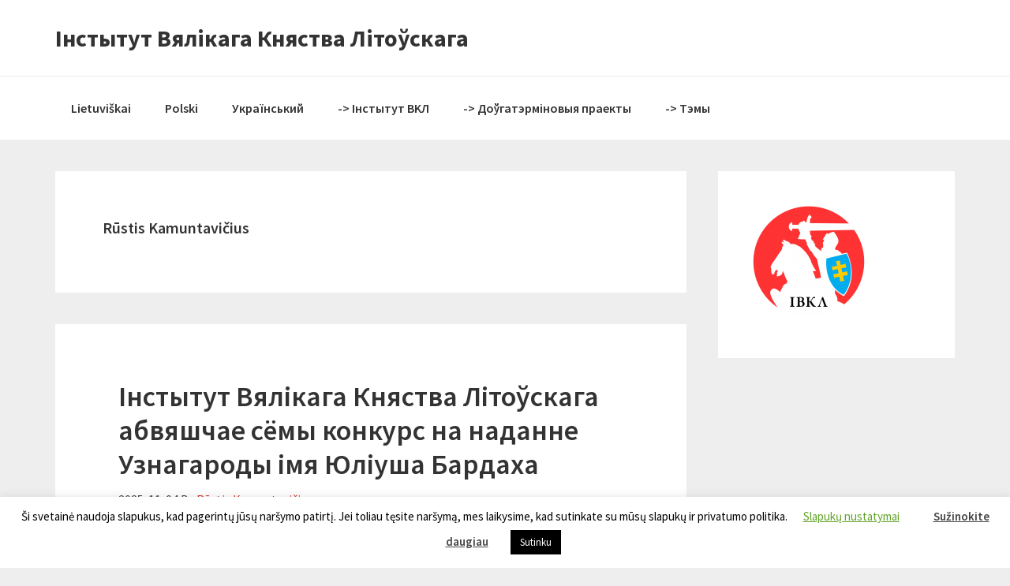

--- FILE ---
content_type: text/html; charset=UTF-8
request_url: https://www.ldki.lt/by/author/rustiskamuntavicius/
body_size: 15924
content:
<!DOCTYPE html>
<html lang="None" prefix="og: http://ogp.me/ns#">
<head >
<meta charset="UTF-8" />
<meta name="viewport" content="width=device-width, initial-scale=1" />
<meta name='robots' content='max-image-preview:large'>
<link rel="alternate" hreflang="lt" href="https://www.ldki.lt/author/rustiskamuntavicius/" />
<link rel="alternate" hreflang="pl" href="https://www.ldki.lt/pl/author/rustiskamuntavicius/" />
<link rel="alternate" hreflang="uk" href="https://www.ldki.lt/uk/author/rustiskamuntavicius/" />
<link rel="alternate" hreflang="be" href="https://www.ldki.lt/by/author/rustiskamuntavicius/" />
<link rel="alternate" hreflang="x-default" href="https://www.ldki.lt/author/rustiskamuntavicius/" />
<meta name="dlm-version" content="4.9.14"><script id="wpp-js" src="https://www.ldki.lt/wp-content/plugins/wordpress-popular-posts/assets/js/wpp.min.js" async data-sampling="0" data-sampling-rate="100" data-api-url="https://www.ldki.lt/by/wp-json/wordpress-popular-posts" data-post-id="0" data-token="3316977d18" data-lang="0" data-debug="0"></script>

<!-- Search Engine Optimization by Rank Math - https://s.rankmath.com/home -->
<title>Rūstis Kamuntavičius, Author at Інстытут Вялікага Княства Літоўскага</title>
<meta name="robots" content="follow, index, max-snippet:-1, max-video-preview:-1, max-image-preview:large"/>
<link rel="canonical" href="https://www.ldki.lt/by/author/rustiskamuntavicius/" />
<link rel="next" href="https://www.ldki.lt/by/author/rustiskamuntavicius/page/2/" />
<meta property="og:locale" content="en_US">
<meta property="og:type" content="object">
<meta property="og:title" content="Rūstis Kamuntavičius, Author at Інстытут Вялікага Княства Літоўскага">
<meta property="og:url" content="https://www.ldki.lt/by/author/rustiskamuntavicius/">
<meta property="og:site_name" content="Інстытут Вялікага Княства Літоўскага">
<meta property="og:image" content="https://www.ldki.lt/wp-content/uploads/2018/07/logo-ldki-kolo1.png">
<meta property="og:image:secure_url" content="https://www.ldki.lt/wp-content/uploads/2018/07/logo-ldki-kolo1.png">
<meta property="og:image:width" content="1299">
<meta property="og:image:height" content="1181">
<meta property="og:image:type" content="image/png">
<meta name="twitter:card" content="summary_large_image">
<meta name="twitter:title" content="Rūstis Kamuntavičius, Author at Інстытут Вялікага Княства Літоўскага">
<meta name="twitter:image" content="https://www.ldki.lt/wp-content/uploads/2018/07/logo-ldki-kolo1.png">
<script type="application/ld+json">{"@context":"https:\/\/schema.org","@graph":[{"@type":"ProfilePage","headline":"About R\u016bstis Kamuntavi\u010dius","datePublished":"2025-11-04","dateModified":"2025-11-04","about":{"@type":"Person","name":"R\u016bstis Kamuntavi\u010dius","url":"https:\/\/www.ldki.lt\/by\/author\/rustiskamuntavicius\/","image":{"@type":"ImageObject","url":"https:\/\/secure.gravatar.com\/avatar\/143381210957158a854937a8214a1737?s=96&d=mm&r=g","height":96,"width":96}}},{"@type":"BreadcrumbList","itemListElement":[{"@type":"ListItem","position":1,"item":{"@id":"https:\/\/www.ldki.lt","name":"Home"}},{"@type":"ListItem","position":2,"item":{"@id":"","name":"Archives for"}}]},{"@type":"NGO","@id":"https:\/\/www.ldki.lt\/by\/#organization","name":"Lietuvos Did\u017eiosios Kunigaik\u0161tyst\u0117s Institutas","url":"https:\/\/www.ldki.lt\/by\/","logo":"https:\/\/www.ldki.lt\/wp-content\/uploads\/2018\/06\/logo-ldki-kolo.png"}]}</script>
<!-- /Rank Math WordPress SEO plugin -->

<link rel='dns-prefetch' href='//cdn.jsdelivr.net'>
<link rel='dns-prefetch' href='//fonts.googleapis.com'>
<link rel='preconnect' href='//www.google-analytics.com'>
<link rel="alternate" type="application/rss+xml" title="Інстытут Вялікага Княства Літоўскага &raquo; Feed" href="https://www.ldki.lt/by/feed/">
<link rel="alternate" type="application/rss+xml" title="Інстытут Вялікага Княства Літоўскага &raquo; Comments Feed" href="https://www.ldki.lt/by/comments/feed/">
<link rel="alternate" type="application/rss+xml" title="Інстытут Вялікага Княства Літоўскага &raquo; Posts by Rūstis Kamuntavičius Feed" href="https://www.ldki.lt/by/author/rustiskamuntavicius/feed/">
		<script>
			window._wpemojiSettings = {"baseUrl":"https:\/\/twemoji.classicpress.net\/14\/72x72\/","ext":".png","svgUrl":"https:\/\/twemoji.classicpress.net\/14\/svg\/","svgExt":".svg","source":{"concatemoji":"https:\/\/www.ldki.lt\/wp-includes\/js\/wp-emoji-release.min.js?ver=cp_e3a3128e"}};
			!function(e,t,a){var r,n,o,i,p=t.createElement("canvas"),s=p.getContext&&p.getContext("2d");function c(e,t){var a=String.fromCharCode;s.clearRect(0,0,p.width,p.height),s.fillText(a.apply(this,e),0,0);var r=p.toDataURL();return s.clearRect(0,0,p.width,p.height),s.fillText(a.apply(this,t),0,0),r===p.toDataURL()}function l(e){if(!s||!s.fillText)return!1;switch(s.textBaseline="top",s.font="600 32px Arial",e){case"flag":return!c([127987,65039,8205,9895,65039],[127987,65039,8203,9895,65039])&&(!c([55356,56826,55356,56819],[55356,56826,8203,55356,56819])&&!c([55356,57332,56128,56423,56128,56418,56128,56421,56128,56430,56128,56423,56128,56447],[55356,57332,8203,56128,56423,8203,56128,56418,8203,56128,56421,8203,56128,56430,8203,56128,56423,8203,56128,56447]));case"emoji":return!c([129777,127995,8205,129778,127999],[129777,127995,8203,129778,127999])}return!1}function d(e){var a=t.createElement("script");a.src=e,a.defer=a.type="text/javascript",t.getElementsByTagName("head")[0].appendChild(a)}for(i=Array("flag","emoji"),a.supports={everything:!0,everythingExceptFlag:!0},o=0;o<i.length;o++)a.supports[i[o]]=l(i[o]),a.supports.everything=a.supports.everything&&a.supports[i[o]],"flag"!==i[o]&&(a.supports.everythingExceptFlag=a.supports.everythingExceptFlag&&a.supports[i[o]]);a.supports.everythingExceptFlag=a.supports.everythingExceptFlag&&!a.supports.flag,a.DOMReady=!1,a.readyCallback=function(){a.DOMReady=!0},a.supports.everything||(n=function(){a.readyCallback()},t.addEventListener?(t.addEventListener("DOMContentLoaded",n,!1),e.addEventListener("load",n,!1)):(e.attachEvent("onload",n),t.attachEvent("onreadystatechange",(function(){"complete"===t.readyState&&a.readyCallback()}))),(r=a.source||{}).concatemoji?d(r.concatemoji):r.wpemoji&&r.twemoji&&(d(r.twemoji),d(r.wpemoji)))}(window,document,window._wpemojiSettings);
		</script>
		<style>
img.wp-smiley,
img.emoji {
	display: inline !important;
	border: none !important;
	box-shadow: none !important;
	height: 1em !important;
	width: 1em !important;
	margin: 0 0.07em !important;
	vertical-align: -0.1em !important;
	background: none !important;
	padding: 0 !important;
}
</style>
	<link rel='stylesheet' id='genesis-sample-css' href='https://www.ldki.lt/wp-content/themes/genesis-sample/style.css?ver=2.3.0' media='all'>
<link rel='stylesheet' id='wpml-blocks-css' href='https://www.ldki.lt/wp-content/plugins/sitepress-multilingual-cms/dist/css/blocks/styles.css?ver=4.6.11' media='all'>
<link rel='stylesheet' id='cookie-law-info-css' href='https://www.ldki.lt/wp-content/plugins/cookie-law-info/legacy/public/css/cookie-law-info-public.css?ver=3.2.4' media='all'>
<link rel='stylesheet' id='cookie-law-info-gdpr-css' href='https://www.ldki.lt/wp-content/plugins/cookie-law-info/legacy/public/css/cookie-law-info-gdpr.css?ver=3.2.4' media='all'>
<link rel='stylesheet' id='wpml-legacy-horizontal-list-0-css' href='https://www.ldki.lt/wp-content/plugins/sitepress-multilingual-cms/templates/language-switchers/legacy-list-horizontal/style.min.css?ver=1' media='all'>
<style id='wpml-legacy-horizontal-list-0-inline-css'>
.wpml-ls-statics-footer a, .wpml-ls-statics-footer .wpml-ls-sub-menu a, .wpml-ls-statics-footer .wpml-ls-sub-menu a:link, .wpml-ls-statics-footer li:not(.wpml-ls-current-language) .wpml-ls-link, .wpml-ls-statics-footer li:not(.wpml-ls-current-language) .wpml-ls-link:link {color:#444444;background-color:#ffffff;}.wpml-ls-statics-footer a, .wpml-ls-statics-footer .wpml-ls-sub-menu a:hover,.wpml-ls-statics-footer .wpml-ls-sub-menu a:focus, .wpml-ls-statics-footer .wpml-ls-sub-menu a:link:hover, .wpml-ls-statics-footer .wpml-ls-sub-menu a:link:focus {color:#000000;background-color:#eeeeee;}.wpml-ls-statics-footer .wpml-ls-current-language > a {color:#444444;background-color:#ffffff;}.wpml-ls-statics-footer .wpml-ls-current-language:hover>a, .wpml-ls-statics-footer .wpml-ls-current-language>a:focus {color:#000000;background-color:#eeeeee;}
</style>
<link rel='stylesheet' id='wpml-menu-item-0-css' href='https://www.ldki.lt/wp-content/plugins/sitepress-multilingual-cms/templates/language-switchers/menu-item/style.min.css?ver=1' media='all'>
<link rel='stylesheet' id='wordpress-popular-posts-css-css' href='https://www.ldki.lt/wp-content/plugins/wordpress-popular-posts/assets/css/wpp.css?ver=7.0.0' media='all'>
<link rel='stylesheet' id='cms-navigation-style-base-css' href='https://www.ldki.lt/wp-content/plugins/wpml-cms-nav/res/css/cms-navigation-base.css?ver=1.5.5' media='screen'>
<link rel='stylesheet' id='cms-navigation-style-css' href='https://www.ldki.lt/wp-content/plugins/wpml-cms-nav/res/css/cms-navigation.css?ver=1.5.5' media='screen'>
<link rel='stylesheet' id='genesis-sample-fonts-css' href='//fonts.googleapis.com/css?family=Source+Sans+Pro%3A400%2C600%2C700&#038;ver=2.3.0' media='all'>
<link rel='stylesheet' id='dashicons-css' href='https://www.ldki.lt/wp-includes/css/dashicons.min.css?ver=cp_e3a3128e' media='all'>
<script src='https://www.ldki.lt/wp-includes/js/jquery/jquery.min.js?ver=3.6.3' id='jquery-core-js'></script>
<script src='https://www.ldki.lt/wp-includes/js/jquery/jquery-migrate.min.js?ver=3.4.0' id='jquery-migrate-js'></script>
<script id='cookie-law-info-js-extra'>
var Cli_Data = {"nn_cookie_ids":[],"cookielist":[],"non_necessary_cookies":[],"ccpaEnabled":"","ccpaRegionBased":"","ccpaBarEnabled":"","strictlyEnabled":["necessary","obligatoire"],"ccpaType":"gdpr","js_blocking":"","custom_integration":"","triggerDomRefresh":"","secure_cookies":""};
var cli_cookiebar_settings = {"animate_speed_hide":"500","animate_speed_show":"500","background":"#FFF","border":"#b1a6a6c2","border_on":"","button_1_button_colour":"#000","button_1_button_hover":"#000000","button_1_link_colour":"#fff","button_1_as_button":"1","button_1_new_win":"","button_2_button_colour":"#333","button_2_button_hover":"#292929","button_2_link_colour":"#444","button_2_as_button":"","button_2_hidebar":"","button_3_button_colour":"#000","button_3_button_hover":"#000000","button_3_link_colour":"#fff","button_3_as_button":"1","button_3_new_win":"","button_4_button_colour":"#000","button_4_button_hover":"#000000","button_4_link_colour":"#62a329","button_4_as_button":"","button_7_button_colour":"#61a229","button_7_button_hover":"#4e8221","button_7_link_colour":"#fff","button_7_as_button":"1","button_7_new_win":"","font_family":"inherit","header_fix":"","notify_animate_hide":"1","notify_animate_show":"","notify_div_id":"#cookie-law-info-bar","notify_position_horizontal":"right","notify_position_vertical":"bottom","scroll_close":"","scroll_close_reload":"","accept_close_reload":"","reject_close_reload":"","showagain_tab":"","showagain_background":"#fff","showagain_border":"#000","showagain_div_id":"#cookie-law-info-again","showagain_x_position":"100px","text":"#000","show_once_yn":"","show_once":"10000","logging_on":"","as_popup":"","popup_overlay":"1","bar_heading_text":"","cookie_bar_as":"banner","popup_showagain_position":"bottom-right","widget_position":"left"};
var log_object = {"ajax_url":"https:\/\/www.ldki.lt\/wp-admin\/admin-ajax.php"};
</script>
<script src='https://www.ldki.lt/wp-content/plugins/cookie-law-info/legacy/public/js/cookie-law-info-public.js?ver=3.2.4' id='cookie-law-info-js'></script>
<!--[if lt IE 9]>
<script src='https://www.ldki.lt/wp-content/themes/genesis/lib/js/html5shiv.min.js?ver=3.7.3' id='html5shiv-js'></script>
<![endif]-->
<link rel="https://api.w.org/" href="https://www.ldki.lt/by/wp-json/"><link rel="alternate" type="application/json" href="https://www.ldki.lt/by/wp-json/wp/v2/users/3"><link rel="EditURI" type="application/rsd+xml" title="RSD" href="https://www.ldki.lt/xmlrpc.php?rsd">
<meta name="generator" content="WordPress 6.2.6 (compatible; ClassicPress 2.2.0)">
<meta name="generator" content="WPML ver:4.6.11 stt:64,33,41,55;" />
            <style id="wpp-loading-animation-styles">@-webkit-keyframes bgslide{from{background-position-x:0}to{background-position-x:-200%}}@keyframes bgslide{from{background-position-x:0}to{background-position-x:-200%}}.wpp-widget-block-placeholder,.wpp-shortcode-placeholder{margin:0 auto;width:60px;height:3px;background:#dd3737;background:linear-gradient(90deg,#dd3737 0%,#571313 10%,#dd3737 100%);background-size:200% auto;border-radius:3px;-webkit-animation:bgslide 1s infinite linear;animation:bgslide 1s infinite linear}</style>
            <link rel="icon" href="https://www.ldki.lt/wp-content/uploads/2018/09/cropped-unnamed-32x32.png" sizes="32x32">
<link rel="icon" href="https://www.ldki.lt/wp-content/uploads/2018/09/cropped-unnamed-192x192.png" sizes="192x192">
<link rel="apple-touch-icon" href="https://www.ldki.lt/wp-content/uploads/2018/09/cropped-unnamed-180x180.png">
<meta name="msapplication-TileImage" content="https://www.ldki.lt/wp-content/uploads/2018/09/cropped-unnamed-270x270.png">
<!-- ## NXS/OG ## --><!-- ## NXSOGTAGS ## --><!-- ## NXS/OG ## -->
</head>
<body class="archive author author-rustiskamuntavicius author-3 header-full-width content-sidebar" itemscope itemtype="https://schema.org/WebPage"><div class="site-container"><ul class="genesis-skip-link"><li><a href="#genesis-nav-primary" class="screen-reader-shortcut"> Skip to primary navigation</a></li><li><a href="#genesis-content" class="screen-reader-shortcut"> Skip to content</a></li><li><a href="#genesis-sidebar-primary" class="screen-reader-shortcut"> Skip to primary sidebar</a></li></ul><header class="site-header" itemscope itemtype="https://schema.org/WPHeader"><div class="wrap"><div class="title-area"><p class="site-title" itemprop="headline"><a href="https://www.ldki.lt/by/">Інстытут Вялікага Княства Літоўскага</a></p></div></div></header><nav class="nav-primary" aria-label="Main" itemscope itemtype="https://schema.org/SiteNavigationElement" id="genesis-nav-primary"><div class="wrap"><ul id="menu-main-belarus" class="menu genesis-nav-menu menu-primary js-superfish"><li id="menu-item-wpml-ls-6-lt" class="menu-item wpml-ls-slot-6 wpml-ls-item wpml-ls-item-lt wpml-ls-menu-item wpml-ls-first-item menu-item-type-wpml_ls_menu_item menu-item-object-wpml_ls_menu_item menu-item-wpml-ls-6-lt"><a title="Lietuviškai" href="https://www.ldki.lt/author/rustiskamuntavicius/" itemprop="url"><span itemprop="name"><span class="wpml-ls-native" lang="lt">Lietuviškai</span></span></a></li>
<li id="menu-item-wpml-ls-6-pl" class="menu-item wpml-ls-slot-6 wpml-ls-item wpml-ls-item-pl wpml-ls-menu-item menu-item-type-wpml_ls_menu_item menu-item-object-wpml_ls_menu_item menu-item-wpml-ls-6-pl"><a title="Polski" href="https://www.ldki.lt/pl/author/rustiskamuntavicius/" itemprop="url"><span itemprop="name"><span class="wpml-ls-native" lang="pl">Polski</span></span></a></li>
<li id="menu-item-wpml-ls-6-uk" class="menu-item wpml-ls-slot-6 wpml-ls-item wpml-ls-item-uk wpml-ls-menu-item wpml-ls-last-item menu-item-type-wpml_ls_menu_item menu-item-object-wpml_ls_menu_item menu-item-wpml-ls-6-uk"><a title="Український" href="https://www.ldki.lt/uk/author/rustiskamuntavicius/" itemprop="url"><span itemprop="name"><span class="wpml-ls-native" lang="uk">Український</span></span></a></li>
<li id="menu-item-1481" class="menu-item menu-item-type-custom menu-item-object-custom menu-item-has-children menu-item-1481"><a itemprop="url"><span itemprop="name">-> Інстытут BKЛ</span></a>
<ul class="sub-menu">
	<li id="menu-item-1074" class="menu-item menu-item-type-post_type menu-item-object-page menu-item-1074"><a href="https://www.ldki.lt/by/ideja/" itemprop="url"><span itemprop="name">Пра Інстытут Вялікага Княства Літоўскага</span></a></li>
	<li id="menu-item-634" class="menu-item menu-item-type-post_type menu-item-object-page menu-item-634"><a href="https://www.ldki.lt/by/pra-instytut/" itemprop="url"><span itemprop="name">Адміністрацыя, Супрацоўнікі, Заснавальнікі і пайшчыкі, Навуковая рада</span></a></li>
	<li id="menu-item-652" class="menu-item menu-item-type-post_type menu-item-object-page menu-item-652"><a href="https://www.ldki.lt/by/dadzienyja/" itemprop="url"><span itemprop="name">Дадзеныя Інстытута ВКЛ</span></a></li>
	<li id="menu-item-1491" class="menu-item menu-item-type-custom menu-item-object-custom menu-item-1491"><a target="_blank" rel="noopener" href="https://institutasldk.wixsite.com/ldki-iwxl" itemprop="url"><span itemprop="name">Дакументы</span></a></li>
</ul>
</li>
<li id="menu-item-1483" class="menu-item menu-item-type-custom menu-item-object-custom menu-item-has-children menu-item-1483"><a itemprop="url"><span itemprop="name">-> Доўгатэрміновыя праекты</span></a>
<ul class="sub-menu">
	<li id="menu-item-1745" class="menu-item menu-item-type-post_type menu-item-object-page menu-item-1745"><a href="https://www.ldki.lt/by/review/" itemprop="url"><span itemprop="name">Belarusian Political Science Review</span></a></li>
	<li id="menu-item-1582" class="menu-item menu-item-type-custom menu-item-object-custom menu-item-1582"><a href="https://ojs.gsw.gda.pl/index.php/RIGDL/index" itemprop="url"><span itemprop="name">Review of Institute of the Grand Duchy of Lithuania</span></a></li>
	<li id="menu-item-2058" class="menu-item menu-item-type-post_type menu-item-object-post menu-item-2058"><a href="https://www.ldki.lt/by/2022-12-20/" itemprop="url"><span itemprop="name">Даследчыкі ВКЛ у Беларусі</span></a></li>
	<li id="menu-item-1711" class="menu-item menu-item-type-post_type menu-item-object-page menu-item-1711"><a href="https://www.ldki.lt/by/digest/" itemprop="url"><span itemprop="name">Дайджэст даследаванняў арганізацый грамадзянскай супольнасці</span></a></li>
	<li id="menu-item-1503" class="menu-item menu-item-type-post_type menu-item-object-page menu-item-1503"><a href="https://www.gudija.lt/" itemprop="url"><span itemprop="name">GUDIJA.LT</span></a></li>
	<li id="menu-item-850" class="menu-item menu-item-type-post_type menu-item-object-page menu-item-850"><a href="https://www.ldk-ticino.info/" itemprop="url"><span itemprop="name">Літва-Швейцарыя</span></a></li>
	<li id="menu-item-1386" class="menu-item menu-item-type-post_type menu-item-object-page menu-item-1386"><a href="https://www.ldki.lt/by/bardach/" itemprop="url"><span itemprop="name">Узнагарода імя Юліуша Бардаха</span></a></li>
	<li id="menu-item-2179" class="menu-item menu-item-type-custom menu-item-object-custom menu-item-2179"><a href="http://www.icbs.by" itemprop="url"><span itemprop="name">Міжнародны Кангрэс Даследчыкаў Беларусі</span></a></li>
	<li id="menu-item-1502" class="menu-item menu-item-type-post_type menu-item-object-page menu-item-1502"><a href="http://www.3statutas.lt/" itemprop="url"><span itemprop="name">Трэці Статут ВКЛ</span></a></li>
</ul>
</li>
<li id="menu-item-1482" class="menu-item menu-item-type-custom menu-item-object-custom menu-item-has-children menu-item-1482"><a itemprop="url"><span itemprop="name">-> Tэмы</span></a>
<ul class="sub-menu">
	<li id="menu-item-702" class="menu-item menu-item-type-taxonomy menu-item-object-category menu-item-702"><a href="https://www.ldki.lt/by/k%d0%b0%d0%bd%d1%84%d0%b5%d1%80%d1%8d%d0%bd%d1%86%d1%8b%d0%b9/" itemprop="url"><span itemprop="name">Kанферэнцыi</span></a></li>
	<li id="menu-item-705" class="menu-item menu-item-type-taxonomy menu-item-object-category menu-item-705"><a href="https://www.ldki.lt/by/%d0%b3%d1%80%d0%b0%d0%bc%d0%b0%d0%b4%d1%81%d0%ba%d1%96%d1%8f-%d0%bd%d0%b5%d0%b0%d0%ba%d0%b0%d0%b4%d1%8d%d0%bc%d1%96%d1%87%d0%bd%d0%b0%d0%b9-%d0%bf%d0%b0%d0%b4%d0%b7%d0%b5%d1%96/" itemprop="url"><span itemprop="name">Ненавуковыя мерапрыемствы</span></a></li>
	<li id="menu-item-706" class="menu-item menu-item-type-taxonomy menu-item-object-category menu-item-706"><a href="https://www.ldki.lt/by/%d0%bf%d0%b0%d0%b4%d0%b7%d0%b5%d1%96/" itemprop="url"><span itemprop="name">Падзеі, звязаныя з Iнстытутам</span></a></li>
	<li id="menu-item-704" class="menu-item menu-item-type-taxonomy menu-item-object-category menu-item-704"><a href="https://www.ldki.lt/by/%d0%bf%d1%80%d0%b0%d0%b5%d0%ba%d1%82%d1%8b-%d1%81%d0%b0-%d1%88%d0%ba%d0%be%d0%bb%d0%b0%d0%bc%d1%96/" itemprop="url"><span itemprop="name">Праекты са школамі</span></a></li>
	<li id="menu-item-703" class="menu-item menu-item-type-taxonomy menu-item-object-category menu-item-703"><a href="https://www.ldki.lt/by/%d0%bb%d0%b5%d0%ba%d1%86%d1%8b%d1%96-i-%d0%ba%d0%b0%d0%bd%d1%84%d0%b5%d1%80%d1%8d%d0%bd%d1%86%d1%8b%d0%b9/" itemprop="url"><span itemprop="name">Публiчныя лекцыі i дыскусіi</span></a></li>
	<li id="menu-item-771" class="menu-item menu-item-type-taxonomy menu-item-object-category menu-item-771"><a href="https://www.ldki.lt/by/%d0%bf%d1%83%d0%b1%d0%bb%d1%96%d0%ba%d0%b0%d1%86%d1%8b%d1%96/" itemprop="url"><span itemprop="name">Публікацыі</span></a></li>
	<li id="menu-item-707" class="menu-item menu-item-type-taxonomy menu-item-object-category menu-item-707"><a href="https://www.ldki.lt/by/c%d0%b5%d1%81%d1%96%d0%b9-i-%d1%88%d0%ba%d0%be%d0%bb%d1%8b/" itemprop="url"><span itemprop="name">Cесія, Школa</span></a></li>
</ul>
</li>
</ul></div></nav><div class="site-inner"><div class="content-sidebar-wrap"><main class="content" id="genesis-content"><div class="archive-description author-archive-description author-description"><h1 class="archive-title">Rūstis Kamuntavičius</h1></div><article class="post-2204 post type-post status-publish format-standard category-uncategorized-by entry" itemscope itemtype="https://schema.org/CreativeWork"><header class="entry-header"><h2 class="entry-title" itemprop="headline"><a class="entry-title-link" rel="bookmark" href="https://www.ldki.lt/by/2025-11-4/">Інстытут Вялікага Княства Літоўскага абвяшчае сëмы конкурс на наданне Узнагароды імя Юліуша Бардаха</a></h2>
<p class="entry-meta"><time class="entry-time" itemprop="datePublished" datetime="2025-11-04T11:19:23+02:00">2025-11-04</time> By <span class="entry-author" itemprop="author" itemscope itemtype="https://schema.org/Person"><a href="https://www.ldki.lt/by/author/rustiskamuntavicius/" class="entry-author-link" itemprop="url" rel="author"><span class="entry-author-name" itemprop="name">Rūstis Kamuntavičius</span></a></span> </p></header><div class="entry-content" itemprop="text"><p>Узнагарода надаецца за найлепшыя доктарскія (кандыдацкія) працы, напісаныя па праблемам дзяржаўнай, прававой і культурнай спадчыны Вялікага Княства Літоўскага ў XIX-XX стагоддзі, а таксама па аналагічным праблемам звязаным з гісторыяй прынамсі двух краін зямель былога Вялікага Княства Літоўскага – Беларусь, Літва, Польшча і Украіна.</p>
<p>На конкурс могуць быць прадстаўлены доктарскія (кандыдацкія) дысертацыі, абароненыя ў 2024-2025 гадах.</p>
<p>Тэрмін прадстаўлення прац – 1 студзеня 2026 года. Просім дасылаць працы на адрас: <a href="/cdn-cgi/l/email-protection#d0a2a5a3a4b9a390bcb4bbb9febca4"><span class="__cf_email__" data-cfemail="70020503041903301c141b195e1c04">[email&#160;protected]</span></a></p>
<p>Да 1 сакавіка 2026 года камісія, прызначаная Інстытутам ВКЛ, абвесціць спіс прац, намінаваных на прэмію.</p>
<p>Кандыдаты на ўзнагароду будуць запрошаны на ўрачыстую цырымонію ўзнагароджання, якая пройдзе ў Вільне, 19-ага чэрвеня 2026 года.</p>
<p><a href="https://www.ldki.lt/by/bardach/">Чытаць далей.</a></p>
</div><footer class="entry-footer"><p class="entry-meta"></p></footer></article><article class="post-2210 post type-post status-publish format-standard category-uncategorized-by entry" itemscope itemtype="https://schema.org/CreativeWork"><header class="entry-header"><h2 class="entry-title" itemprop="headline"><a class="entry-title-link" rel="bookmark" href="https://www.ldki.lt/by/2025-11-4-2/">Дванаццаты Кангрэс даследчыкаў Беларусі, Берлін, 25-27 верасня 2025</a></h2>
<p class="entry-meta"><time class="entry-time" itemprop="datePublished" datetime="2025-11-03T11:44:36+02:00">2025-11-03</time> By <span class="entry-author" itemprop="author" itemscope itemtype="https://schema.org/Person"><a href="https://www.ldki.lt/by/author/rustiskamuntavicius/" class="entry-author-link" itemprop="url" rel="author"><span class="entry-author-name" itemprop="name">Rūstis Kamuntavičius</span></a></span> </p></header><div class="entry-content" itemprop="text"><p>Інстытут ВКЛ сумесна з партнёрамі ў Літве, Германіі і Польшчы арганізаваў дванаццаты Кангрэс даследчыкаў Беларусі, які адбыўся ў Берліне 25–27 верасня 2025 года. Галоўным партнёрам выступіў Гумбальцкі ўніверсітэт (Humboldt-Universität zu Berlin). У мерапрыемстве прынялі ўдзел каля 500 удзельнікаў з усяго свету. Было праведзена некалькі дзясяткаў секцый, на якіх абмяркоўваліся тэмы з гуманітарных і сацыяльных навук. Традыцыйна былі ўручаны ўзнагароды Кангрэса за навуковыя публікацыі па тэме Беларусі.</p>
<p>Кангрэс &#8211; адзінае месца ў свеце, дзе з 2011 года найбольш прадстаўнічая частка беларускіх акадэмічных і грамадскіх элітаў можа свабодна і незалежна ад уплыву беларускай і іншых дзяржаў абмяркоўваць гісторыю, палітыку, грамадства і культуру Беларусі.</p>
<p><a href="https://www.icbs.lt/berlin-2025">Больш пра Кангрэс у Берліне.</a></p>
</div><footer class="entry-footer"><p class="entry-meta"></p></footer></article><article class="post-1504 post type-post status-publish format-standard category-k entry" itemscope itemtype="https://schema.org/CreativeWork"><header class="entry-header"><h2 class="entry-title" itemprop="headline"><a class="entry-title-link" rel="bookmark" href="https://www.ldki.lt/by/2020-01-23/">Навуковая канферэнцыя &#8220;Пачаткі саветалогіі: Навукова-даследчы інстытут Усходняй Еўропы ў Вільні (1930-1939), ідэі – людзі – спадчына  З нагоды 90-годдзя заснавання&#8221;  Вільня, 26-27 лютага 2020 года</a></h2>
<p class="entry-meta"><time class="entry-time" itemprop="datePublished" datetime="2020-01-23T15:48:41+02:00">2020-01-23</time> By <span class="entry-author" itemprop="author" itemscope itemtype="https://schema.org/Person"><a href="https://www.ldki.lt/by/author/rustiskamuntavicius/" class="entry-author-link" itemprop="url" rel="author"><span class="entry-author-name" itemprop="name">Rūstis Kamuntavičius</span></a></span> </p></header><div class="entry-content" itemprop="text"><p>Факультэт палітычных навук і дыпламатыі Універсітэта Вітаўта Вялікага, Цэнтр Усходняй Еўропы Варшаўскага Універсітэта, Інстытут Вялікага Княства Літоўскага, Бібліятэка Літоўскай акадэміі навук імя Урублеўскіх, Амбасада Польскай Рэспублікі і Польскі Інстытут у Вільні запрашаюць на міжнародную навуковую канферэнцыю “Пачаткі саветалогіі: Навукова-даследчы інстытут Усходняй Еўропы ў Вільні (1930-1939), ідэі – людзі – спадчына (з нагоды 90-годдзя заснавання)”, якая адбудзецца 26-27 лютага 2020 года. Удзел у канферэнцыі прымуць выбітныя навукоўцы з Польшчы і Літвы: Тадэвуш Буйніцкі, Адам Эберхарт, Марэк Корнат, Шарунас Лекіс, Данута Маліцка, Рымантас Мікніс, Томас Венцлава і Лешэк Заштаўт.</p>
<p>Канферэнцыя адбудзецца на двух пляцоўках. Пасяджэнне пачнецца 26 лютага ў 13.00, у Амбасадзе Польскай Рэспублікі (вул. Švento Jono 3). Пленарны даклад “Польшча і Саветы ў 1918-1939 гадах” прачытае выбітны польскі гісторык і палітолаг прафесар Войцех Матэрскі (Інстытут палітычных даследаванняў Польскай акадэміі навук). Затым адбудзецца дыскусія “Пачаткі саветалогіі, яе развіццё, сучасны стан і перспектывы” на польскай і літоўскай мове з сінхронным перакладам. <strong>Уваход вольны пры ўмове папярэдняй рэгістрацыі. </strong>Рэгістрацыя адкрытая да 20 лютага. На электронны адрас <a href="/cdn-cgi/l/email-protection#add9c2c0ccded783cfc1ccded7ced7ccc6eddbc9d883c1d9"><span class="__cf_email__" data-cfemail="4c3823212d3f36622e202d3f362f362d270c3a2839622038">[email&#160;protected]</span></a> належыць даслаць імя, прозвішча і назву арганізацыі, што прадстаўляеце. Для ўваходу ў амбасаду просьба прадставіць дакумент, што пацвярджае асобу. Праход да месца канферэнцыі без належнага дакументу не магчымы. <strong>Увага: колькасць месцаў абмежаваная.</strong></p>
<p>На наступны дзень, 27 лютага, пасяджэнне канферэнцыі пераносіцца ў сімвалічнае месца – Бібліятэка Літоўскай акадэміі навук імя Урублеўскіх (вул. Žygimantų 1), дзе ў міжваенны перыяд знаходзіўся Навукова-даследчы інстытут Усходняй Еўропы і Школа палітычных навук. Пачатак пасяджэння ў 9.00, уваход вольны. Выступы запланаваны на полькай і літоўскай мове без вуснага перакладу. Удзельнікам канферэнцыі будуць даступныя друкаваныя пераклады матэрыялаў канферэнцыі.</p>
<p><a href="https://www.ldki.lt/wp-content/uploads/2020/01/PL-PROGRAM-KONFERENCJI-26-27-LUTEGO.docx">Праграма</a></p>
</div><footer class="entry-footer"><p class="entry-meta"></p></footer></article><article class="post-1405 post type-post status-publish format-standard category-61 category-29 entry" itemscope itemtype="https://schema.org/CreativeWork"><header class="entry-header"><h2 class="entry-title" itemprop="headline"><a class="entry-title-link" rel="bookmark" href="https://www.ldki.lt/by/2019-09-24/">Выстава мап ВКЛ</a></h2>
<p class="entry-meta"><time class="entry-time" itemprop="datePublished" datetime="2019-09-24T11:32:17+03:00">2019-09-24</time> By <span class="entry-author" itemprop="author" itemscope itemtype="https://schema.org/Person"><a href="https://www.ldki.lt/by/author/rustiskamuntavicius/" class="entry-author-link" itemprop="url" rel="author"><span class="entry-author-name" itemprop="name">Rūstis Kamuntavičius</span></a></span> </p></header><div class="entry-content" itemprop="text"><p><span style="color: #000000;"><span lang="be-BY">27 верасня 2019 г. адчыняецца выстава “Вялікае княства Літоўскае на старажытных мапах. Погляд з Беларусі” па адрасе г. Вільнюс, вул. Савічаюс 17 у будынку Еўрапейскага гуманітарнага ўніверсітэта. Урачыстае адкрыццё адбудзецца а 18.00 разам з запускаючай дыскусіяй. Выстава мап з’яўляецца рэалізацыяй праекта &#8220;Перасоўная гісторыя&#8221;: гэта экспазіцыя копій старажытных мап рэгіёна былога Вялікага Княства Літоўскага з атрыбуцыямі і агульнай канцэпцыяй, што выстаўляецца ў розных гарадах Беларусі і замежжа. Выстава ўпершыню адбылася 5-16 красавіка 2019 г. у г. Мінску ў межах Фестываль інтэлектуальнай кнігі “Прадмова” і пазней экспанавалася ў Лідзе, Гародні, Воршы, Віцебску, Нацыянальным гістарычным музеі ў Мінску.</span></span></p>
<p><span style="color: #000000;"><span lang="be-BY">Госці выставы змогуць пабачыць унікальныя сімвалічныя аб’екты, якія раскрываюцца праз адпаведныя атрыбуцыі-апісанні, даведацца пра агульную ідэю выставы і адметныя факты супольнай гісторыі народаў былога ВКЛ, якія знайшлі ўвасабленне на візуальных носьбітах. </span></span></p>
<p><a name="_GoBack"></a> <span style="color: #000000;"><span lang="be-BY">На адкрыцці выставы плануецца дыскусія даследчыкаў: культуролагаў, гісторыкаў, мастацтвазнаўцаў вакол тэмы &#8220;Візуальныя вобразы гістарычнай памяці&#8221;: як трэба вучыцца чытаць старажытныя мапы, якія сімвалы яны змяшчаюць, як вобразы мінулага ўплываюць на сучаснасць, і інш.? Пасля выступаў спецыялістаў наведвальнікаў чакае агульнае абмеркаванне з магчымасцю задаць пытанні выступоўцам. Таксама ў межах правядзення выставы і Міжнароднага кангрэса даследчыкаў Беларусі 28.09.201</span></span><span style="color: #000000;"><span lang="lt-LT">9</span></span><span style="color: #000000;"><span lang="be-BY"> у 16.45 па тым жа адрасе адбудзецца круглы стол гісторыкаў з чатырох краін былой Рэчы Паспалітай “Вандроўныя назвы: гістарычнае тлумачэнне зменаў тапонімаў і іх лакацый на старажытных мапах”. Наколькі старажытныя мапы адэкватна перадаюць размяшчэнне старажытных тапонімаў і могуць быць аргументам у сучасных спрэчках? Ці супадаюць лакалізацыі этнонімаў і палітонімаў на мапах з дадзенымі археалагічнай навукі, ці заўжды яны захоўваюць сваю прыналежнасць? Як з’яўляюцца назвы Літва, Белая Русь, Україна і інш., што яны першапачаткова значаць і як “вандруюць” па старажытных мапах? І шмат што іншае. Падрабязнасці можна пабачыць у праграме М</span></span><span style="color: #000000;"><span lang="lt-LT">K</span></span><span style="color: #000000;"><span lang="be-BY">ДБ</span></span><span style="color: #000000;"><span lang="lt-LT">.</span></span></p>
<p><span style="color: #000000;"><span lang="be-BY">Старажытныя мапы ўяўляюць сабой унікальныя артэфакты і валодаюць магічнай сілай. Гэта сваеасаблівыя парталы ў часе, візуальная машына мінулага, якая дазваляе нам вандраваць па розных часах і прасторах, гісторыях, мовах і культурах – і праз гэта шукаць, разумець, суадносіць і канструяваць сябе ў новых кантэкстах і межах. Халсціны мапаў пагружаюць нас у свет вобразаў, ментальную, духоўна-эмацыйную прастору, у глыбіні нашага падсвядомага – туды, дзе нараджаецца чалавечае «Я» і ягоная культура. </span></span></p>
<p><span style="color: #000000;"><span lang="be-BY">Геаграфічныя мапы раздрукаваны з арыгінальных копій з дапамогай лічбавага друку і з захаваннем усіх маштабаў на паперы, якая імітуе фактуру старадаўніх мап. Усе мапы маюць навуковую атрыбуцыю і экспануюцца разам. Укладальнік – дырэктар выдавецтва “Эканомпрэс” Эдуард Куфцерын, навуковы кансультант – кандыдат гістарычных навук, старшы навуковы супрацоўнік інстытута гісторыі НАН РБ Алег Дзярновіч.</span></span></p>
<p><span style="color: #000000;"><span lang="be-BY">У Рэспубліцы Літва выстава праходзіць у партнёрстве з Інстытутам ВКЛ, Еўрапейскім гуманітарным універсітэтам, Міжнародным кангрэсам даследчыкаў Беларусі. Пры падтрымцы Пасольства Літоўскай Рэспублікі ў Рэспубліцы Беларусь.</span></span></p>
</div><footer class="entry-footer"><p class="entry-meta"></p></footer></article><article class="post-1393 post type-post status-publish format-standard category-c-i-y category-29 entry" itemscope itemtype="https://schema.org/CreativeWork"><header class="entry-header"><h2 class="entry-title" itemprop="headline"><a class="entry-title-link" rel="bookmark" href="https://www.ldki.lt/by/2019-09-19/">Інстытут Вялікага Княства Літоўскага абвяшчае чацвёрты конкурс на наданне Узнагароды імя Юліуша Бардаха.</a></h2>
<p class="entry-meta"><time class="entry-time" itemprop="datePublished" datetime="2019-09-19T21:12:01+03:00">2019-09-19</time> By <span class="entry-author" itemprop="author" itemscope itemtype="https://schema.org/Person"><a href="https://www.ldki.lt/by/author/rustiskamuntavicius/" class="entry-author-link" itemprop="url" rel="author"><span class="entry-author-name" itemprop="name">Rūstis Kamuntavičius</span></a></span> </p></header><div class="entry-content" itemprop="text"><p align="left"><span style="color: #000000;"><span style="font-family: Helvetica Neue, serif;"><span style="font-size: small;"><span style="font-family: Times New Roman, serif;"><span style="font-size: medium;">Інстытут Вялікага Княства Літоўскага абвяшчае </span></span><span style="font-family: Times New Roman, serif;"><span style="font-size: medium;"><span lang="ru-RU">чацвёрты</span></span></span><span style="font-family: Times New Roman, serif;"><span style="font-size: medium;"> конкурс на наданне Узнагароды імя Юліуша Бардаха.</span></span></span></span></span></p>
<p align="left"><span style="color: #000000;"><span style="font-family: Helvetica Neue, serif;"><span style="font-size: small;"><span style="font-family: Times New Roman, serif;"><span style="font-size: medium;">Узнагарода надаецца за найлепшыя доктарскія (кандыдацкія) працы, напісаныя па праблемам дзяржаўнай, прававой і культурнай спадчыны Вялікага Княства Літоўскага ў XIX-XX стагоддзі, а таксама па аналагічным праблемам звязаным з гісторыяй прынамсі двух краін зямель былога Вялікага Княства Літоўскага – Беларусь, Літва, Польшча і Украіна.</span></span></span></span></span></p>
<p align="left"><span style="color: #000000;"><span style="font-family: Helvetica Neue, serif;"><span style="font-size: small;"><span style="font-family: Times New Roman, serif;"><span style="font-size: medium;">Тэрмін прадстаўлення прац – 20 снежня 2019 года. Просім дасылаць працы на адрас: <a href="/cdn-cgi/l/email-protection" class="__cf_email__" data-cfemail="77050204031e04591c161a02190316011e141e020437011302591b03">[email&#160;protected]</a></span></span></span></span></span></p>
<p align="left"><span style="color: #000000;"><span style="font-family: Helvetica Neue, serif;"><span style="font-size: small;"><span style="font-family: Times New Roman, serif;"><span style="font-size: medium;">Да 1 </span></span><span style="font-family: Times New Roman, serif;"><span style="font-size: medium;"><span lang="ru-RU">сакавіка</span></span></span><span style="font-family: Times New Roman, serif;"><span style="font-size: medium;"> 20</span></span><span style="font-family: Times New Roman, serif;"><span style="font-size: medium;"><span lang="ru-RU">20</span></span></span><span style="font-family: Times New Roman, serif;"><span style="font-size: medium;"> года камісія, прызначаная Інстытутам ВКЛ, абвесціць спіс прац, намінаваных на прэмію.</span></span></span></span></span></p>
<p align="left"><span style="color: #000000;"><span style="font-family: Helvetica Neue, serif;"><span style="font-size: small;"><span style="font-family: Times New Roman, serif;"><span style="font-size: medium;">Кандыдаты будуць запрошаны ў </span></span><span style="font-family: Times New Roman, serif;"><span style="font-size: medium;"><span lang="ru-RU">Коўна</span></span></span><span style="font-family: Times New Roman, serif;"><span style="font-size: medium;">, дзе адбудзецца ўрачыстая цырымонія ўручэння Узнагароды.</span></span></span></span></span></p>
<p align="left"><a href="https://www.ldki.lt/by/bardach/"><span style="color: #000000;"><span style="font-family: Helvetica Neue, serif;"><span style="font-size: small;"><span style="font-family: Calibri, serif;"><span style="font-size: medium;"><b>Правілы</b></span></span></span></span></span></a></p>
</div><footer class="entry-footer"><p class="entry-meta"></p></footer></article><article class="post-1307 post type-post status-publish format-standard category-29 category--i- category-57 entry" itemscope itemtype="https://schema.org/CreativeWork"><header class="entry-header"><h2 class="entry-title" itemprop="headline"><a class="entry-title-link" rel="bookmark" href="https://www.ldki.lt/by/2019-04-02/">Паміж украінцамі, палякамі, літоўцамі і беларусамі: традыцыя ВКЛ – Беларусь і Украіна.</a></h2>
<p class="entry-meta"><time class="entry-time" itemprop="datePublished" datetime="2019-04-02T12:26:26+03:00">2019-04-02</time> By <span class="entry-author" itemprop="author" itemscope itemtype="https://schema.org/Person"><a href="https://www.ldki.lt/by/author/rustiskamuntavicius/" class="entry-author-link" itemprop="url" rel="author"><span class="entry-author-name" itemprop="name">Rūstis Kamuntavičius</span></a></span> </p></header><div class="entry-content" itemprop="text"><p>18 лютага 2019 года ў Прыкарпацкім нацыянальным універсітэце імя В.<br>
Стэфаніка (Івана-Франкоўск, Украіна) адбылася арганізаваная Інстытутам<br>
Вялікага Княства Літоўскага прэзентацыя кніг. Прафесар Аляксандр<br>
Смалянчук (Гродна) прадставіў выдадзеную ў 2018 годзе кнігу “Раман<br>
Скірмунт (1868-1939): біяграфія грамадзяніна краю”, прысвечаную аднаму<br>
з найбольш значных прадстаўнікоў “краёвай” ідэй у Беларусі. Вядомы<br>
украінскі гісторык Вольга Кавалеўская (Кіеў) прадставіла сваю кнігу,<br>
выдадзеную ў бягучым годзе, “Таямніцы казацкіх партрэтаў”. Выданне<br>
прадстаўся дзесяць нарысаў з гісторыі старажытнай і сучаснай<br>
іканаграфіі вядомых украінскіх гетманаў, палкоўнікаў, сотнікаў, а<br>
таксама іх мацярэй і жонак. Пад час прэзентацыі адбылася дыскусія, у<br>
якой узялі ўдзел прафесар Эгідыюс Александравічус (Каўнас) і доктар<br>
Андрэй Казакевіч. Мадэратарам падзеі выступіў Міраслаў Валашчук<br>
(Івана-Франкоўск).</p>
</div><footer class="entry-footer"><p class="entry-meta"></p></footer></article><div class="archive-pagination pagination"><ul><li class="active" ><a href="https://www.ldki.lt/by/author/rustiskamuntavicius/" aria-label="Current page" aria-current="page"><span class="screen-reader-text">Page </span>1</a></li>
<li><a href="https://www.ldki.lt/by/author/rustiskamuntavicius/page/2/"><span class="screen-reader-text">Page </span>2</a></li>
<li><a href="https://www.ldki.lt/by/author/rustiskamuntavicius/page/3/"><span class="screen-reader-text">Page </span>3</a></li>
<li class="pagination-omission">&#x02026;</li>
<li><a href="https://www.ldki.lt/by/author/rustiskamuntavicius/page/14/"><span class="screen-reader-text">Page </span>14</a></li>
<li class="pagination-next"><a href="https://www.ldki.lt/by/author/rustiskamuntavicius/page/2/" >Next Page &#x000BB;</a></li>
</ul></div>
</main><aside class="sidebar sidebar-primary widget-area" role="complementary" aria-label="Primary Sidebar" itemscope itemtype="https://schema.org/WPSideBar" id="genesis-sidebar-primary"><h2 class="genesis-sidebar-title screen-reader-text">Primary Sidebar</h2><section id="media_image-13" class="widget widget_media_image"><div class="widget-wrap"><a href="https://www.ldki.lt/by/"><img width="150" height="150" src="https://www.ldki.lt/wp-content/uploads/2018/06/logo-ua-by-kolo-150x150.png" class="image wp-image-904  attachment-thumbnail size-thumbnail" alt="" decoding="async" loading="lazy" style="max-width: 100%; height: auto;"></a></div></section>
</aside></div></div><footer class="site-footer" itemscope itemtype="https://schema.org/WPFooter"><div class="wrap"><p><a href= https://www.ldki.lt/slapuku-ir-privatumo-politika/” target=”_blank”>Slapukų ir privatumo politika</a><p style="text-align: center;">&#x000A9;&nbsp;2017&#x02013;2026 Lietuvos Didžiosios Kunigaikštystės Institutas. Hosted on  PressHill - <a href="https://www.PressHill.com/">The Best WordPress/ClassicPress Hosting Server</a></p></div></footer></div><!--googleoff: all--><div id="cookie-law-info-bar" data-nosnippet="true"><span>Ši svetainė naudoja slapukus, kad pagerintų jūsų naršymo patirtį. Jei toliau tęsite naršymą, mes laikysime, kad sutinkate su mūsų slapukų ir privatumo politika.<a role='button' class="cli_settings_button" style="margin:5px 20px 5px 20px">Slapukų nustatymai</a> <a href="https://www.ldki.lt/by/slapuku-ir-privatumo-politika/" id="CONSTANT_OPEN_URL" target="_blank" class="cli-plugin-main-link" style="margin:5px 20px 5px 20px">Sužinokite daugiau</a> <a role='button' data-cli_action="accept" id="cookie_action_close_header" class="medium cli-plugin-button cli-plugin-main-button cookie_action_close_header cli_action_button wt-cli-accept-btn" style="margin:5px">Sutinku</a></span></div><div id="cookie-law-info-again" data-nosnippet="true"><span id="cookie_hdr_showagain">Privacy &amp; Cookies Policy</span></div><div class="cli-modal" data-nosnippet="true" id="cliSettingsPopup" tabindex="-1" role="dialog" aria-labelledby="cliSettingsPopup" aria-hidden="true">
  <div class="cli-modal-dialog" role="document">
	<div class="cli-modal-content cli-bar-popup">
		  <button type="button" class="cli-modal-close" id="cliModalClose">
			<svg class="" viewBox="0 0 24 24"><path d="M19 6.41l-1.41-1.41-5.59 5.59-5.59-5.59-1.41 1.41 5.59 5.59-5.59 5.59 1.41 1.41 5.59-5.59 5.59 5.59 1.41-1.41-5.59-5.59z"></path><path d="M0 0h24v24h-24z" fill="none"></path></svg>
			<span class="wt-cli-sr-only">Close</span>
		  </button>
		  <div class="cli-modal-body">
			<div class="cli-container-fluid cli-tab-container">
	<div class="cli-row">
		<div class="cli-col-12 cli-align-items-stretch cli-px-0">
			<div class="cli-privacy-overview">
				<h4>Privatumo ir slapukų apžvalga</h4>				<div class="cli-privacy-content">
					<div class="cli-privacy-content-text">Ši svetainė naudoja slapukus, kad pagerintų jūsų patirtį naršant svetainėje. Slapukai, kurie priskiriami būtinoms kategorijoms, yra saugomi jūsų naršyklėje, nes jie yra būtini pagrindinėms svetainės funkcijoms veikti. Mes taip pat naudojame trečiųjų šalių slapukus, kurie padeda mums analizuoti ir suprasti, kaip jūs naudojatės šia svetaine. Šie slapukai bus saugomi jūsų naršyklėje tik gavus jūsų sutikimą. Jūs taip pat turite galimybę atsisakyti šių slapukų. Bet kai kurių iš šių slapukų atsisakymas gali paveikti jūsų naršymą.</div>
				</div>
				<a class="cli-privacy-readmore" aria-label="Rodyti daugiau" role="button" data-readmore-text="Rodyti daugiau" data-readless-text="Rodyti mažiau"></a>			</div>
		</div>
		<div class="cli-col-12 cli-align-items-stretch cli-px-0 cli-tab-section-container">
												<div class="cli-tab-section">
						<div class="cli-tab-header">
							<a role="button" tabindex="0" class="cli-nav-link cli-settings-mobile" data-target="necessary" data-toggle="cli-toggle-tab">
								Necessary							</a>
															<div class="wt-cli-necessary-checkbox">
									<input type="checkbox" class="cli-user-preference-checkbox"  id="wt-cli-checkbox-necessary" data-id="checkbox-necessary" checked="checked"  />
									<label class="form-check-label" for="wt-cli-checkbox-necessary">Necessary</label>
								</div>
								<span class="cli-necessary-caption">Visada leidžiami</span>
													</div>
						<div class="cli-tab-content">
							<div class="cli-tab-pane cli-fade" data-id="necessary">
								<div class="wt-cli-cookie-description">
									Norint, kad svetainė tinkamai veiktų, šie slapukai yra būtini. Į šią kategoriją įeina tik slapukai, užtikrinantys pagrindines svetainės funkcijas ir saugumo ypatybes. Šie slapukai nesaugo jokios asmeninės informacijos.								</div>
							</div>
						</div>
					</div>
																	<div class="cli-tab-section">
						<div class="cli-tab-header">
							<a role="button" tabindex="0" class="cli-nav-link cli-settings-mobile" data-target="non-necessary" data-toggle="cli-toggle-tab">
								Non-necessary							</a>
															<div class="cli-switch">
									<input type="checkbox" id="wt-cli-checkbox-non-necessary" class="cli-user-preference-checkbox"  data-id="checkbox-non-necessary" checked />
									<label for="wt-cli-checkbox-non-necessary" class="cli-slider" data-cli-enable="Leidžiami" data-cli-disable="Neleidžiami"><span class="wt-cli-sr-only">Non-necessary</span></label>
								</div>
													</div>
						<div class="cli-tab-content">
							<div class="cli-tab-pane cli-fade" data-id="non-necessary">
								<div class="wt-cli-cookie-description">
									Visi slapukai, kurie gali būti nebūtinai reikalingi svetainės veikimui ir kurie yra naudojami specialiai rinkti vartotojo asmeninius duomenis naudojantis analitiniais įrankiais ir kitu įterptuoju turiniu, yra vadinami nereikalingais slapukais. Šiems slapukams naudoti reikalingas jūsų sutikimas.								</div>
							</div>
						</div>
					</div>
										</div>
	</div>
</div>
		  </div>
		  <div class="cli-modal-footer">
			<div class="wt-cli-element cli-container-fluid cli-tab-container">
				<div class="cli-row">
					<div class="cli-col-12 cli-align-items-stretch cli-px-0">
						<div class="cli-tab-footer wt-cli-privacy-overview-actions">
						
															<a id="wt-cli-privacy-save-btn" role="button" tabindex="0" data-cli-action="accept" class="wt-cli-privacy-btn cli_setting_save_button wt-cli-privacy-accept-btn cli-btn">SAVE &amp; ACCEPT</a>
													</div>
						
					</div>
				</div>
			</div>
		</div>
	</div>
  </div>
</div>
<div class="cli-modal-backdrop cli-fade cli-settings-overlay"></div>
<div class="cli-modal-backdrop cli-fade cli-popupbar-overlay"></div>
<!--googleon: all-->
<div class="wpml-ls-statics-footer wpml-ls wpml-ls-legacy-list-horizontal">
	<ul><li class="wpml-ls-slot-footer wpml-ls-item wpml-ls-item-lt wpml-ls-first-item wpml-ls-item-legacy-list-horizontal">
				<a href="https://www.ldki.lt/author/rustiskamuntavicius/" class="wpml-ls-link">
                    <span class="wpml-ls-native" lang="lt">Lietuviškai</span></a>
			</li><li class="wpml-ls-slot-footer wpml-ls-item wpml-ls-item-pl wpml-ls-item-legacy-list-horizontal">
				<a href="https://www.ldki.lt/pl/author/rustiskamuntavicius/" class="wpml-ls-link">
                    <span class="wpml-ls-native" lang="pl">Polski</span></a>
			</li><li class="wpml-ls-slot-footer wpml-ls-item wpml-ls-item-uk wpml-ls-last-item wpml-ls-item-legacy-list-horizontal">
				<a href="https://www.ldki.lt/uk/author/rustiskamuntavicius/" class="wpml-ls-link">
                    <span class="wpml-ls-native" lang="uk">Український</span></a>
			</li></ul>
</div>
<script data-cfasync="false" src="/cdn-cgi/scripts/5c5dd728/cloudflare-static/email-decode.min.js"></script><script id='dlm-xhr-js-extra'>
var dlmXHRtranslations = {"error":"An error occurred while trying to download the file. Please try again.","not_found":"Download does not exist.","no_file_path":"No file path defined.","no_file_paths":"No file paths defined.","filetype":"Download is not allowed for this file type.","file_access_denied":"Access denied to this file.","access_denied":"Access denied. You do not have permission to download this file.","security_error":"Something is wrong with the file path.","file_not_found":"File not found."};
</script>
<script id='dlm-xhr-js-before'>
const dlmXHR = {"xhr_links":{"class":["download-link","download-button"]},"prevent_duplicates":true,"ajaxUrl":"https:\/\/www.ldki.lt\/wp-admin\/admin-ajax.php"}; dlmXHRinstance = {}; const dlmXHRGlobalLinks = "https://www.ldki.lt/download/"; const dlmNonXHRGlobalLinks = []; dlmXHRgif = "https://www.ldki.lt/wp-includes/images/spinner.gif"; const dlmXHRProgress = "1"
</script>
<script src='https://www.ldki.lt/wp-content/plugins/download-monitor/assets/js/dlm-xhr.min.js?ver=4.9.14' id='dlm-xhr-js'></script>
<script src='https://www.ldki.lt/wp-includes/js/hoverIntent.min.js?ver=1.10.2' id='hoverIntent-js'></script>
<script src='https://www.ldki.lt/wp-content/themes/genesis/lib/js/menu/superfish.min.js?ver=1.7.10' id='superfish-js'></script>
<script src='https://www.ldki.lt/wp-content/themes/genesis/lib/js/menu/superfish.args.min.js?ver=2.10.1' id='superfish-args-js'></script>
<script src='https://www.ldki.lt/wp-content/themes/genesis/lib/js/skip-links.min.js?ver=2.10.1' id='skip-links-js'></script>
<script id='genesis-sample-responsive-menu-js-extra'>
var genesis_responsive_menu = {"mainMenu":"Menu","menuIconClass":"dashicons-before dashicons-menu","subMenu":"Submenu","subMenuIconsClass":"dashicons-before dashicons-arrow-down-alt2","menuClasses":{"combine":[".nav-primary",".nav-header"],"others":[]}};
</script>
<script src='https://www.ldki.lt/wp-content/themes/genesis-sample/js/responsive-menus.min.js?ver=2.3.0' id='genesis-sample-responsive-menu-js'></script>
<script id='wp_slimstat-js-extra'>
var SlimStatParams = {"ajaxurl":"https:\/\/www.ldki.lt\/wp-admin\/admin-ajax.php","baseurl":"\/by\/","dnt":"noslimstat,ab-item","ci":"YToxOntzOjEyOiJjb250ZW50X3R5cGUiO3M6NjoiYXV0aG9yIjt9.7b4640f2e1433e68efb286989e6746c3"};
</script>
<script defer src='https://cdn.jsdelivr.net/wp/wp-slimstat/tags/5.2.1/wp-slimstat.min.js' id='wp_slimstat-js'></script>
<script defer src="https://static.cloudflareinsights.com/beacon.min.js/vcd15cbe7772f49c399c6a5babf22c1241717689176015" integrity="sha512-ZpsOmlRQV6y907TI0dKBHq9Md29nnaEIPlkf84rnaERnq6zvWvPUqr2ft8M1aS28oN72PdrCzSjY4U6VaAw1EQ==" data-cf-beacon='{"version":"2024.11.0","token":"2ad8b44f052e474b94cad2110dd1f3ea","r":1,"server_timing":{"name":{"cfCacheStatus":true,"cfEdge":true,"cfExtPri":true,"cfL4":true,"cfOrigin":true,"cfSpeedBrain":true},"location_startswith":null}}' crossorigin="anonymous"></script>
</body></html>


--- FILE ---
content_type: text/html; charset=UTF-8
request_url: https://www.ldki.lt/wp-admin/admin-ajax.php
body_size: -313
content:
95895.fdeb0fb22ac5365b6ec37872225e9ac4